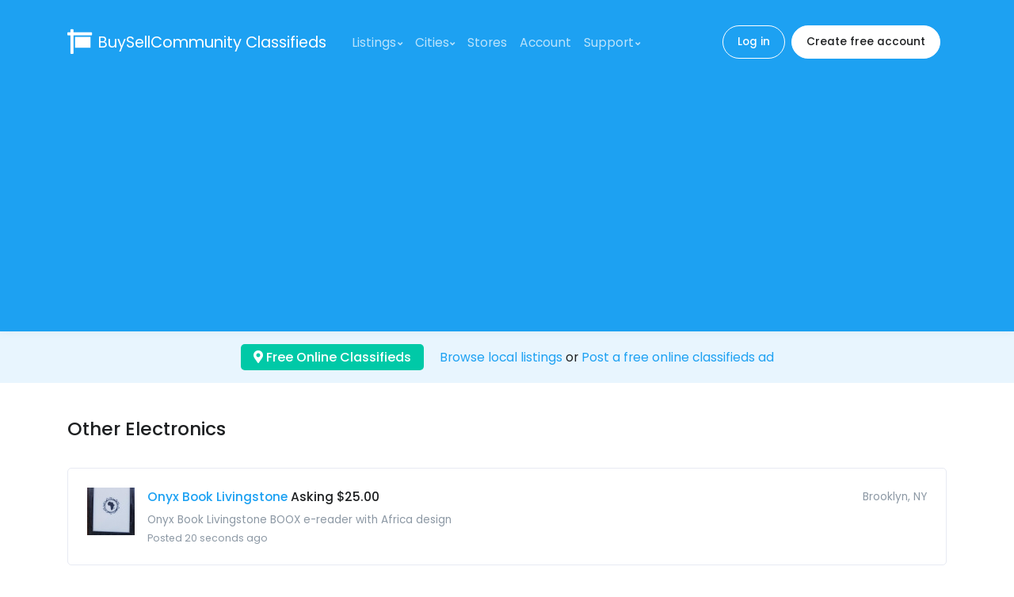

--- FILE ---
content_type: text/html; charset=UTF-8
request_url: https://buysellcommunity.com/category/other-electronics
body_size: 6055
content:
<!doctype html>
<html lang="en">
<head>
    <meta charset="utf-8">
    <meta name="viewport" content="width=device-width, initial-scale=1, shrink-to-fit=no">
    <link href="//fonts.googleapis.com/css?family=Poppins:300,400,500,600,700" rel="stylesheet">
    <link href="https://buysellcommunity.com/css/fontawesome-all.min.css" rel="stylesheet">
    <link href="https://buysellcommunity.com/css/theme.min.css" rel="stylesheet">
    <link href="https://buysellcommunity.com/css/custom.css?id=a27a75d8811b09fc6e03" rel="stylesheet">
    <link rel="apple-touch-icon" sizes="180x180" href="https://buysellcommunity.com/apple-touch-icon.png">
    <link rel="icon" type="image/png" sizes="32x32" href="https://buysellcommunity.com/favicon-32x32.png">
    <link rel="icon" type="image/png" sizes="16x16" href="https://buysellcommunity.com/favicon-16x16.png">
                            <link rel="alternate" type="application/rss+xml" title="Browse Other Electronics for sale, wanted or barter" href="https://buysellcommunity.com/category/other-electronics/rss.xml"/>
                <style>
        .google-auto-placed {
            margin: 1rem 0;
        }
    </style>
    <script async data-ad-client="ca-pub-5749103641700964" src="https://pagead2.googlesyndication.com/pagead/js/adsbygoogle.js"></script>
    <script>
        window.addEventListener('message', (event) => {
            try {
                if (event.origin !== 'https://googleads.g.doubleclick.net')
                    return;

                let message;
                try {
                    message = JSON.parse(event.data);
                } catch (e) {
                    return;
                }

                if (message.msg_type !== 'resize-me')
                    return;

                let shouldCollapseAd = false;
                let adQid = null;
                for (let index in message.key_value) {
                    let key = message.key_value[index].key;
                    let value = message.key_value[index].value;

                    if (key === 'r_nh' && value === '0') {
                        shouldCollapseAd = true;
                    } else if (key === 'qid' && value) {
                        adQid = value;
                    }
                }

                if (!shouldCollapseAd)
                    return;

                if (!adQid)
                    return;

                setTimeout(function () {
                    let $block = $(`iframe[data-google-query-id="${adQid}"]`)
                        .closest('.adsbygoogle')
                        .hide();
                    console.log('Collapsed empty.', $block);
                }, 150);
            } catch (e) {
                console.log('Error caught. Skipping..', e);
            }
        });
    </script>
    
    <title>
                    Browse Other Electronics for sale, wanted or barter |
                The buy and sell community
    </title>
            <meta name="Keywords" content="other electronics, online classifieds, classifieds, classified, classified ads, ad, ads, marketplace, online marketplace, buyer, buyers, buy, buying, seller, sellers, sell, selling, negotiate, offer, offers, for sale">
                <meta name="Description" content="Browse Other Electronics for sale, wanted or barter.">
    </head>
<body>
    <header id="headerPrimary" class="u-header u-header--navbar-bg">
    <div class="u-header__section py-3 bg-primary">
        <nav class="navbar navbar-expand-xl">
            <div class="container">
                                    <a href="https://buysellcommunity.com">
                        <i class="fa fa-sign fa-2x text-white"></i>
                    </a>
                                <div class="ml-2">
                                            <a title="BuySellCommunity Classifieds" class="navbar-brand text-white" href="https://buysellcommunity.com">BuySellCommunity <span class="d-none d-sm-inline">Classifieds</span></a>
                                    </div>

                <button type="button" class="ml-auto navbar-toggler btn u-hamburger" aria-label="Toggle navigation" aria-expanded="false" aria-controls="navbarSupportedContent" data-toggle="collapse" data-target="#navbarSupportedContent">
                    <span id="hamburgerTriggerPrimary" class="u-hamburger__box">
                        <span class="u-hamburger__inner"></span>
                    </span>
                </button>
                <div class="collapse navbar-collapse p-2" id="navbarSupportedContent">
                    <ul class="navbar-nav mr-auto">
                        <li class="nav-item dropdown">
                            <a class="nav-link u-header__nav-link u-header__nav-link-toggle" href="#" id="navbarCategoriesDropdown" role="button" data-toggle="dropdown" aria-haspopup="true" aria-expanded="false">Listings</a>
                            <div class="dropdown-menu" aria-labelledby="navbarCategoriesDropdown">
                                <a class="dropdown-item" href="https://buysellcommunity.com/search">Search listings</a>
                                <a class="dropdown-item" href="https://buysellcommunity.com/categories">Browse categories</a>
                                <div class="dropdown-divider"></div>
                                                                    <a class="dropdown-item" href="https://buysellcommunity.com/category/art-antiques">Art &amp; Antiques</a>
                                                                    <a class="dropdown-item" href="https://buysellcommunity.com/category/automobiles-other-vehicles">Automobiles &amp; Other Vehicles</a>
                                                                    <a class="dropdown-item" href="https://buysellcommunity.com/category/books-magazines">Books &amp; Magazines</a>
                                                                    <a class="dropdown-item" href="https://buysellcommunity.com/category/business-commercial">Business / Commercial</a>
                                                                    <a class="dropdown-item" href="https://buysellcommunity.com/category/clothing-accessories">Clothing &amp; Accessories</a>
                                                                    <a class="dropdown-item" href="https://buysellcommunity.com/category/collectibles">Collectibles</a>
                                                                    <a class="dropdown-item" href="https://buysellcommunity.com/category/computers">Computers</a>
                                                                    <a class="dropdown-item" href="https://buysellcommunity.com/category/electronics">Electronics</a>
                                                                    <a class="dropdown-item" href="https://buysellcommunity.com/category/entertainment">Entertainment</a>
                                                                    <a class="dropdown-item" href="https://buysellcommunity.com/category/health-beauty">Health &amp; Beauty</a>
                                                                    <a class="dropdown-item" href="https://buysellcommunity.com/category/hobbies-crafts">Hobbies &amp; Crafts</a>
                                                                    <a class="dropdown-item" href="https://buysellcommunity.com/category/home-garden">Home &amp; Garden</a>
                                                                    <a class="dropdown-item" href="https://buysellcommunity.com/category/jewelry-accessories">Jewelry &amp; Accessories</a>
                                                                    <a class="dropdown-item" href="https://buysellcommunity.com/category/pets-animals">Pets &amp; Animals</a>
                                                                    <a class="dropdown-item" href="https://buysellcommunity.com/category/real-estate">Real Estate</a>
                                                                    <a class="dropdown-item" href="https://buysellcommunity.com/category/sports">Sports</a>
                                                                    <a class="dropdown-item" href="https://buysellcommunity.com/category/toys-games">Toys &amp; Games</a>
                                                                    <a class="dropdown-item" href="https://buysellcommunity.com/category/travel-events">Travel &amp; Events</a>
                                                                    <a class="dropdown-item" href="https://buysellcommunity.com/category/video-games">Video Games</a>
                                                                    <a class="dropdown-item" href="https://buysellcommunity.com/category/everything-else">Everything Else</a>
                                                                    <a class="dropdown-item" href="https://buysellcommunity.com/category/wanted-items-services">Wanted Items &amp; Services</a>
                                                            </div>
                        </li>
                        <li class="nav-item dropdown">
                            <a class="nav-link u-header__nav-link u-header__nav-link-toggle" href="#" id="navbarCitiesDropdown" role="button" data-toggle="dropdown" aria-haspopup="true" aria-expanded="false">Cities</a>
                            <div class="dropdown-menu" aria-labelledby="navbarCitiesDropdown">
                                <a class="dropdown-item" href="https://buysellcommunity.com/cities">Lookup city</a>
                                <div class="dropdown-divider"></div>
                                                                    <a class="dropdown-item" href="https://buysellcommunity.com/city/atlanta-ga">Atlanta, GA</a>
                                                                    <a class="dropdown-item" href="https://buysellcommunity.com/city/austin-tx">Austin, TX</a>
                                                                    <a class="dropdown-item" href="https://buysellcommunity.com/city/boston-ma">Boston, MA</a>
                                                                    <a class="dropdown-item" href="https://buysellcommunity.com/city/buffalo-ny">Buffalo, NY</a>
                                                                    <a class="dropdown-item" href="https://buysellcommunity.com/city/chicago-il">Chicago, IL</a>
                                                                    <a class="dropdown-item" href="https://buysellcommunity.com/city/columbus-oh">Columbus, OH</a>
                                                                    <a class="dropdown-item" href="https://buysellcommunity.com/city/dallas-tx">Dallas, TX</a>
                                                                    <a class="dropdown-item" href="https://buysellcommunity.com/city/denver-co">Denver, CO</a>
                                                                    <a class="dropdown-item" href="https://buysellcommunity.com/city/detroit-mi">Detroit, MI</a>
                                                                    <a class="dropdown-item" href="https://buysellcommunity.com/city/houston-tx">Houston, TX</a>
                                                                    <a class="dropdown-item" href="https://buysellcommunity.com/city/los-angeles-ca">Los Angeles, CA</a>
                                                                    <a class="dropdown-item" href="https://buysellcommunity.com/city/miami-fl">Miami, FL</a>
                                                                    <a class="dropdown-item" href="https://buysellcommunity.com/city/minneapolis-mn">Minneapolis, MN</a>
                                                                    <a class="dropdown-item" href="https://buysellcommunity.com/city/new-york-ny">New York, NY</a>
                                                                    <a class="dropdown-item" href="https://buysellcommunity.com/city/orlando-fl">Orlando, FL</a>
                                                                    <a class="dropdown-item" href="https://buysellcommunity.com/city/philadelphia-pa">Philadelphia, PA</a>
                                                                    <a class="dropdown-item" href="https://buysellcommunity.com/city/phoenix-az">Phoenix, AZ</a>
                                                                    <a class="dropdown-item" href="https://buysellcommunity.com/city/san-francisco-ca">San Francisco, CA</a>
                                                                    <a class="dropdown-item" href="https://buysellcommunity.com/city/san-jose-ca">San Jose, CA</a>
                                                                    <a class="dropdown-item" href="https://buysellcommunity.com/city/seattle-wa">Seattle, WA</a>
                                                                    <a class="dropdown-item" href="https://buysellcommunity.com/city/washington-dc">Washington, DC</a>
                                                                <div class="dropdown-divider"></div>
                                                                    <a class="dropdown-item" href="https://buysellcommunity.com/city/calgary-ab">Calgary, AB</a>
                                                                    <a class="dropdown-item" href="https://buysellcommunity.com/city/montreal-qc">Montreal, QC</a>
                                                                    <a class="dropdown-item" href="https://buysellcommunity.com/city/north-york-on">North York, ON</a>
                                                                    <a class="dropdown-item" href="https://buysellcommunity.com/city/ottawa-on">Ottawa, ON</a>
                                                                    <a class="dropdown-item" href="https://buysellcommunity.com/city/quebec-qc">Quebec, QC</a>
                                                                    <a class="dropdown-item" href="https://buysellcommunity.com/city/vancouver-bc">Vancouver, BC</a>
                                                                    <a class="dropdown-item" href="https://buysellcommunity.com/city/winnipeg-mb">Winnipeg, MB</a>
                                                            </div>
                        </li>
                        <li class="nav-item">
                            <a class="nav-link u-header__nav-link" href="https://buysellcommunity.com/stores">Stores</a>
                        </li>
                                                    <li class="nav-item">
                                <a class="nav-link u-header__nav-link" href="https://buysellcommunity.com/secure/dashboard">Account</a>
                            </li>
                                                <li class="nav-item dropdown">
                            <a class="nav-link u-header__nav-link u-header__nav-link-toggle" href="#" id="navbarSupportDropdown" role="button" data-toggle="dropdown" aria-haspopup="true" aria-expanded="false">Support</a>
                            <div class="dropdown-menu" aria-labelledby="navbarSupportDropdown">
                                <a class="dropdown-item" href="https://buysellcommunity.com/faq">FAQ</a>
                                <a class="dropdown-item" href="https://buysellcommunity.com/contactUs">Contact us</a>
                            </div>
                        </li>
                    </ul>
                    <div class="mt-3 mt-xl-0">
                                                    <a class="btn btn-pill btn-sm btn-outline-white mr-1" href="https://buysellcommunity.com/auth/login">Log in</a>
                            <a class="btn btn-pill btn-sm btn-white" href="https://buysellcommunity.com/auth/createAccount">Create free account</a>
                                            </div>
                </div>
            </div>
        </nav>
    </div>
</header>

    <div class="text-black bg-soft-primary">
        <div class="container py-3 text-center">
            <div class="badge badge-success text-wrap py-2 px-3 mr-lg-3 mb-2 mb-lg-0" style="font-size: 1rem;">
                <a class="text-white" href="https://buysellcommunity.com/cities">
                    <i class="fa fa-map-marker-alt"></i>
                                            Free Online Classifieds
                                    </a>
            </div>
            <br class="d-lg-none"/>
            <a href="https://buysellcommunity.com/categories">Browse local listings</a> or <a href="https://buysellcommunity.com/secure/postAd">Post a free online classifieds ad</a>
        </div>
    </div>

    <main role="main">
            
    <div class="bg-transparent">
    <div class="container py-6">
                    <h4 class="container-title mb-5">
                Other Electronics
            </h4>
        
                
        <div class="card mb-3 ">
    <div class="card-body overflow-hidden m-2">
        <div class="media flex-column flex-sm-row">
        <span class="d-inline-block text-sm-center mb-2 mb-sm-0 mr-sm-3" style="min-width: 60px;"><a href="https://buysellcommunity.com/item/r5qtiuzf">
                <img class="img-fluid" src="https://d34uoch5ulrexc.cloudfront.net/2026/01/17/tn_zyj6pnBfHrqdbnkkL1rhFrhI8TvcWIfsP7gsJlHC.jpeg"  width="60"   height="60"   alt="Onyx Book Livingstone" >
            </a></span>
        <div class="media-body"><div class="d-flex flex-column flex-lg-row justify-content-lg-between align-items-lg-center">
                <h6><a class="text-primary" href="https://buysellcommunity.com/item/r5qtiuzf">Onyx Book Livingstone</a> <span class="d-block d-sm-inline-block">Asking $25.00</span></h6>
                                    <div class="mb-2">
                        <div class="font-size-1 text-muted"><a class="text-muted" href="https://buysellcommunity.com/city/brooklyn-ny">Brooklyn, NY</a></div>
                    </div>
                            </div>
            <div class="mb-1 font-size-1 text-muted">Onyx Book Livingstone BOOX e-reader with Africa design</div>
                            <div class="small text-muted">Posted 20 seconds ago</div></div>
    </div>
    </div>
</div>
                    <div class="card mb-3 ">
    <div class="card-body overflow-hidden m-2">
        <div class="media flex-column flex-sm-row">
        <span class="d-inline-block text-sm-center mb-2 mb-sm-0 mr-sm-3" style="min-width: 60px;"><a href="https://buysellcommunity.com/item/6dc0coju">
                <img class="img-fluid" src="https://d34uoch5ulrexc.cloudfront.net/2026/01/17/tn_HsvhtsjgaQHmfYxrhClCvSr9xp9TkAca4vqQeZkU.jpeg"  width="60"   height="60"   alt="Telephone Cable" >
            </a></span>
        <div class="media-body"><div class="d-flex flex-column flex-lg-row justify-content-lg-between align-items-lg-center">
                <h6><a class="text-primary" href="https://buysellcommunity.com/item/6dc0coju">Telephone Cable</a> <span class="d-block d-sm-inline-block">Asking $2.00</span></h6>
                                    <div class="mb-2">
                        <div class="font-size-1 text-muted"><a class="text-muted" href="https://buysellcommunity.com/city/brooklyn-ny">Brooklyn, NY</a></div>
                    </div>
                            </div>
            <div class="mb-1 font-size-1 text-muted">Telephone Cable</div>
                            <div class="small text-muted">Posted 10 minutes ago</div></div>
    </div>
    </div>
</div>
                    <div class="card mb-3 ">
    <div class="card-body overflow-hidden m-2">
        <div class="media flex-column flex-sm-row">
        <span class="d-inline-block text-sm-center mb-2 mb-sm-0 mr-sm-3" style="min-width: 60px;"><a href="https://buysellcommunity.com/item/o65knhcz">
                <img class="img-fluid" src="https://d34uoch5ulrexc.cloudfront.net/2026/01/17/tn_uvLHtnESMLjDYvyzFUHd2886DaaLXTj1lFi1Nec9.jpeg"  width="60"   height="60"   alt="Universal Remote Control" >
            </a></span>
        <div class="media-body"><div class="d-flex flex-column flex-lg-row justify-content-lg-between align-items-lg-center">
                <h6><a class="text-primary" href="https://buysellcommunity.com/item/o65knhcz">Universal Remote Control</a> <span class="d-block d-sm-inline-block">Asking $5.00</span></h6>
                                    <div class="mb-2">
                        <div class="font-size-1 text-muted"><a class="text-muted" href="https://buysellcommunity.com/city/brooklyn-ny">Brooklyn, NY</a></div>
                    </div>
                            </div>
            <div class="mb-1 font-size-1 text-muted">Universal Remote Control</div>
                            <div class="small text-muted">Posted 12 minutes ago</div></div>
    </div>
    </div>
</div>
                    <div class="card mb-3 ">
    <div class="card-body overflow-hidden m-2">
        <div class="media flex-column flex-sm-row">
        <span class="d-inline-block text-sm-center mb-2 mb-sm-0 mr-sm-3" style="min-width: 60px;"><a href="https://buysellcommunity.com/item/ptvk77uq">
                <img class="img-fluid" src="https://d34uoch5ulrexc.cloudfront.net/2026/01/17/tn_PyFHGC9Y7UYksfWm6tGEyYa8nOoGXUXkDUPSJwYM.jpeg"  width="60"   height="60"   alt="Coolsat Remote Control" >
            </a></span>
        <div class="media-body"><div class="d-flex flex-column flex-lg-row justify-content-lg-between align-items-lg-center">
                <h6><a class="text-primary" href="https://buysellcommunity.com/item/ptvk77uq">Coolsat Remote Control</a> <span class="d-block d-sm-inline-block">Asking $5.00</span></h6>
                                    <div class="mb-2">
                        <div class="font-size-1 text-muted"><a class="text-muted" href="https://buysellcommunity.com/city/brooklyn-ny">Brooklyn, NY</a></div>
                    </div>
                            </div>
            <div class="mb-1 font-size-1 text-muted">Coolsat Remote Control</div>
                            <div class="small text-muted">Posted 13 minutes ago</div></div>
    </div>
    </div>
</div>
                    <div class="card mb-3 ">
    <div class="card-body overflow-hidden m-2">
        <div class="media flex-column flex-sm-row">
        <span class="d-inline-block text-sm-center mb-2 mb-sm-0 mr-sm-3" style="min-width: 60px;"><a href="https://buysellcommunity.com/item/7pk221ug">
                <img class="img-fluid" src="https://d34uoch5ulrexc.cloudfront.net/2026/01/17/tn_P7HfWGmaf15OqzmK88rGoJfG810fSf8kHeesChjq.jpeg"  width="60"   height="60"   alt="RTN Platinum Remote Control" >
            </a></span>
        <div class="media-body"><div class="d-flex flex-column flex-lg-row justify-content-lg-between align-items-lg-center">
                <h6><a class="text-primary" href="https://buysellcommunity.com/item/7pk221ug">RTN Platinum Remote Control</a> <span class="d-block d-sm-inline-block">Asking $5.00</span></h6>
                                    <div class="mb-2">
                        <div class="font-size-1 text-muted"><a class="text-muted" href="https://buysellcommunity.com/city/brooklyn-ny">Brooklyn, NY</a></div>
                    </div>
                            </div>
            <div class="mb-1 font-size-1 text-muted">RTN Platinum Remote Control</div>
                            <div class="small text-muted">Posted 15 minutes ago</div></div>
    </div>
    </div>
</div>
                    <div class="card mb-3 ">
    <div class="card-body overflow-hidden m-2">
        <div class="media flex-column flex-sm-row">
        <span class="d-inline-block text-sm-center mb-2 mb-sm-0 mr-sm-3" style="min-width: 60px;"><a href="https://buysellcommunity.com/item/pshyqj7i">
                <img class="img-fluid" src="https://d34uoch5ulrexc.cloudfront.net/2026/01/17/tn_Giscn2cASQuQshoB6CSSWqZhITRnTTGf0DtXScAe.jpeg"  width="60"   height="60"   alt="Universal Remote Control" >
            </a></span>
        <div class="media-body"><div class="d-flex flex-column flex-lg-row justify-content-lg-between align-items-lg-center">
                <h6><a class="text-primary" href="https://buysellcommunity.com/item/pshyqj7i">Universal Remote Control</a> <span class="d-block d-sm-inline-block">Asking $5.00</span></h6>
                                    <div class="mb-2">
                        <div class="font-size-1 text-muted"><a class="text-muted" href="https://buysellcommunity.com/city/brooklyn-ny">Brooklyn, NY</a></div>
                    </div>
                            </div>
            <div class="mb-1 font-size-1 text-muted">Universal Remote Control</div>
                            <div class="small text-muted">Posted 16 minutes ago</div></div>
    </div>
    </div>
</div>
                    <div class="card mb-3 ">
    <div class="card-body overflow-hidden m-2">
        <div class="media flex-column flex-sm-row">
        <span class="d-inline-block text-sm-center mb-2 mb-sm-0 mr-sm-3" style="min-width: 60px;"><a href="https://buysellcommunity.com/item/suswgeau">
                <img class="img-fluid" src="https://d34uoch5ulrexc.cloudfront.net/2026/01/17/tn_OELrGnt60h5xvFXza0wjYNns3IKa1Ai6ifYMDGdI.jpeg"  width="60"   height="60"   alt="Universal Remote Control" >
            </a></span>
        <div class="media-body"><div class="d-flex flex-column flex-lg-row justify-content-lg-between align-items-lg-center">
                <h6><a class="text-primary" href="https://buysellcommunity.com/item/suswgeau">Universal Remote Control</a> <span class="d-block d-sm-inline-block">Asking $5.00</span></h6>
                                    <div class="mb-2">
                        <div class="font-size-1 text-muted"><a class="text-muted" href="https://buysellcommunity.com/city/brooklyn-ny">Brooklyn, NY</a></div>
                    </div>
                            </div>
            <div class="mb-1 font-size-1 text-muted">Universal Remote Control</div>
                            <div class="small text-muted">Posted 22 minutes ago</div></div>
    </div>
    </div>
</div>
                    <div class="card mb-3 ">
    <div class="card-body overflow-hidden m-2">
        <div class="media flex-column flex-sm-row">
        <span class="d-inline-block text-sm-center mb-2 mb-sm-0 mr-sm-3" style="min-width: 60px;"><a href="https://buysellcommunity.com/item/cfjozwfb">
                <img class="img-fluid" src="https://d34uoch5ulrexc.cloudfront.net/2026/01/17/tn_2gaUfdS6IFY4cM7r8arrVP36H4KRWhaaVhN4SpsI.jpeg"  width="60"   height="60"   alt="Dish Network Remote Control" >
            </a></span>
        <div class="media-body"><div class="d-flex flex-column flex-lg-row justify-content-lg-between align-items-lg-center">
                <h6><a class="text-primary" href="https://buysellcommunity.com/item/cfjozwfb">Dish Network Remote Control</a> <span class="d-block d-sm-inline-block">Asking $5.00</span></h6>
                                    <div class="mb-2">
                        <div class="font-size-1 text-muted"><a class="text-muted" href="https://buysellcommunity.com/city/brooklyn-ny">Brooklyn, NY</a></div>
                    </div>
                            </div>
            <div class="mb-1 font-size-1 text-muted">Dish Network Remote Control</div>
                            <div class="small text-muted">Posted 26 minutes ago</div></div>
    </div>
    </div>
</div>
                    <div class="card mb-3 ">
    <div class="card-body overflow-hidden m-2">
        <div class="media flex-column flex-sm-row">
        <span class="d-inline-block text-sm-center mb-2 mb-sm-0 mr-sm-3" style="min-width: 60px;"><a href="https://buysellcommunity.com/item/lschhav9">
                <img class="img-fluid" src="https://d34uoch5ulrexc.cloudfront.net/2026/01/17/tn_EVtz2SuzCsvgNmoKXe29ULKTlQEmFY6mxSoXdm6p.jpeg"  width="60"   height="60"   alt="ECLIPTEK Crystal Oscillator 41.600M" >
            </a></span>
        <div class="media-body"><div class="d-flex flex-column flex-lg-row justify-content-lg-between align-items-lg-center">
                <h6><a class="text-primary" href="https://buysellcommunity.com/item/lschhav9">ECLIPTEK Crystal Oscillator 41.600M</a> <span class="d-block d-sm-inline-block">Asking $5.00</span></h6>
                                    <div class="mb-2">
                        <div class="font-size-1 text-muted"><a class="text-muted" href="https://buysellcommunity.com/city/brooklyn-ny">Brooklyn, NY</a></div>
                    </div>
                            </div>
            <div class="mb-1 font-size-1 text-muted">ECLIPTEK Crystal Oscillator 41.600M</div>
                            <div class="small text-muted">Posted 31 minutes ago</div></div>
    </div>
    </div>
</div>
                    <div class="card mb-3 ">
    <div class="card-body overflow-hidden m-2">
        <div class="media flex-column flex-sm-row">
        <span class="d-inline-block text-sm-center mb-2 mb-sm-0 mr-sm-3" style="min-width: 60px;"><a href="https://buysellcommunity.com/item/azatifer">
                <img class="img-fluid" src="https://d34uoch5ulrexc.cloudfront.net/2026/01/17/tn_6dhtUTkDS1tGzdZKi9cQp6g6BizYN1YqMi7YGv7R.jpeg"  width="60"   height="60"   alt="ECLIPTEK Quartz Crystal Oscillator" >
            </a></span>
        <div class="media-body"><div class="d-flex flex-column flex-lg-row justify-content-lg-between align-items-lg-center">
                <h6><a class="text-primary" href="https://buysellcommunity.com/item/azatifer">ECLIPTEK Quartz Crystal Oscillator</a> <span class="d-block d-sm-inline-block">Asking $5.00</span></h6>
                                    <div class="mb-2">
                        <div class="font-size-1 text-muted"><a class="text-muted" href="https://buysellcommunity.com/city/brooklyn-ny">Brooklyn, NY</a></div>
                    </div>
                            </div>
            <div class="mb-1 font-size-1 text-muted">ECLIPTEK Quartz Crystal Oscillator</div>
                            <div class="small text-muted">Posted 33 minutes ago</div></div>
    </div>
    </div>
</div>
                    <div class="card mb-3 ">
    <div class="card-body overflow-hidden m-2">
        <div class="media flex-column flex-sm-row">
        <span class="d-inline-block text-sm-center mb-2 mb-sm-0 mr-sm-3" style="min-width: 60px;"><a href="https://buysellcommunity.com/item/vniprcse">
                <img class="img-fluid" src="https://d34uoch5ulrexc.cloudfront.net/2026/01/17/tn_Tuazc4R3hOpK0DDqn2gRFLeDUuDBfGQM05NVdWWW.jpeg"  width="60"   height="60"   alt="Hooray 43.200 Component" >
            </a></span>
        <div class="media-body"><div class="d-flex flex-column flex-lg-row justify-content-lg-between align-items-lg-center">
                <h6><a class="text-primary" href="https://buysellcommunity.com/item/vniprcse">Hooray 43.200 Component</a> <span class="d-block d-sm-inline-block">Asking $5.00</span></h6>
                                    <div class="mb-2">
                        <div class="font-size-1 text-muted"><a class="text-muted" href="https://buysellcommunity.com/city/brooklyn-ny">Brooklyn, NY</a></div>
                    </div>
                            </div>
            <div class="mb-1 font-size-1 text-muted">Hooray 43.200 Component</div>
                            <div class="small text-muted">Posted 36 minutes ago</div></div>
    </div>
    </div>
</div>
                    <div class="card mb-3 ">
    <div class="card-body overflow-hidden m-2">
        <div class="media flex-column flex-sm-row">
        <span class="d-inline-block text-sm-center mb-2 mb-sm-0 mr-sm-3" style="min-width: 60px;"><a href="https://buysellcommunity.com/item/qir5iq6e">
                <img class="img-fluid" src="https://d34uoch5ulrexc.cloudfront.net/2026/01/17/tn_pwVLb8HSk6aE7X5FY27W0Qil0LOwLEOIEW9Hzpeh.jpeg"  width="60"   height="60"   alt="ZTB522P, Resonators CERAMIC RES 522.0" >
            </a></span>
        <div class="media-body"><div class="d-flex flex-column flex-lg-row justify-content-lg-between align-items-lg-center">
                <h6><a class="text-primary" href="https://buysellcommunity.com/item/qir5iq6e">ZTB522P, Resonators CERAMIC RES 522.0</a> <span class="d-block d-sm-inline-block">Asking $1.00</span></h6>
                                    <div class="mb-2">
                        <div class="font-size-1 text-muted"><a class="text-muted" href="https://buysellcommunity.com/city/brooklyn-ny">Brooklyn, NY</a></div>
                    </div>
                            </div>
            <div class="mb-1 font-size-1 text-muted">ZTB522P Crystals, Oscillators, Resonators * CERAMIC RES 522.0000KHZ T/H * 522 kHz Ceramic Resonator ±0.3% -20°C ~ 80°C</div>
                            <div class="small text-muted">Posted 38 minutes ago</div></div>
    </div>
    </div>
</div>
                    <div class="card mb-3 ">
    <div class="card-body overflow-hidden m-2">
        <div class="media flex-column flex-sm-row">
        <span class="d-inline-block text-sm-center mb-2 mb-sm-0 mr-sm-3" style="min-width: 60px;"><a href="https://buysellcommunity.com/item/h9t7m4p1">
                <img class="img-fluid" src="https://d34uoch5ulrexc.cloudfront.net/2026/01/17/tn_fC9tUDSEQNtXKu3jXZ5XdbmShWuwJSewQokDhp0e.jpeg"  width="60"   height="60"   alt="XZT547P 547KHZ RESONATOR" >
            </a></span>
        <div class="media-body"><div class="d-flex flex-column flex-lg-row justify-content-lg-between align-items-lg-center">
                <h6><a class="text-primary" href="https://buysellcommunity.com/item/h9t7m4p1">XZT547P 547KHZ RESONATOR</a> <span class="d-block d-sm-inline-block">Asking $5.00</span></h6>
                                    <div class="mb-2">
                        <div class="font-size-1 text-muted"><a class="text-muted" href="https://buysellcommunity.com/city/brooklyn-ny">Brooklyn, NY</a></div>
                    </div>
                            </div>
            <div class="mb-1 font-size-1 text-muted">XZT547P 547KHZ RESONATOR</div>
                            <div class="small text-muted">Posted 44 minutes ago</div></div>
    </div>
    </div>
</div>
                    <div class="card mb-3 ">
    <div class="card-body overflow-hidden m-2">
        <div class="media flex-column flex-sm-row">
        <span class="d-inline-block text-sm-center mb-2 mb-sm-0 mr-sm-3" style="min-width: 60px;"><a href="https://buysellcommunity.com/item/o1pezxvl">
                <img class="img-fluid" src="https://d34uoch5ulrexc.cloudfront.net/2025/12/02/tn_qRyz9fLOh0dPAYWFtuiVSrCcidUMTiVegm9UwTQW.jpeg"  width="60"   height="60"   alt="4kW inverter/charger (damaged)" >
            </a></span>
        <div class="media-body"><div class="d-flex flex-column flex-lg-row justify-content-lg-between align-items-lg-center">
                <h6><a class="text-primary" href="https://buysellcommunity.com/item/o1pezxvl">4kW inverter/charger (damaged)</a> <span class="d-block d-sm-inline-block">Make offer</span></h6>
                                    <div class="mb-2">
                        <div class="font-size-1 text-muted"><a class="text-muted" href="https://buysellcommunity.com/city/roxboro-qc">Roxboro, QC</a></div>
                    </div>
                            </div>
            <div class="mb-1 font-size-1 text-muted">Damaged inverter/charger to sell. 4kW, 24vDC in, 240vAC split phase 
pure sine wave out.  Aims PICOGLF4024240SUL.
One phase damaged.
For pickup only (too heavy) Montreal Quebec.</div>
                            <div class="small text-muted">Posted 1 month ago</div></div>
    </div>
    </div>
</div>
                    <div class="card mb-3 ">
    <div class="card-body overflow-hidden m-2">
        <div class="media flex-column flex-sm-row">
        <span class="d-inline-block text-sm-center mb-2 mb-sm-0 mr-sm-3" style="min-width: 60px;"><a href="https://buysellcommunity.com/item/bwrv3srz">
                <img class="img-fluid" src="https://d34uoch5ulrexc.cloudfront.net/2025/07/29/tn_ftYf8KONYnOZQ59Nq4HC6C5uQueqGVbk4g7FUFLk.jpeg"  width="60"   height="60"   alt="Maxell Head Cleaner - Demagnetizer" >
            </a></span>
        <div class="media-body"><div class="d-flex flex-column flex-lg-row justify-content-lg-between align-items-lg-center">
                <h6><a class="text-primary" href="https://buysellcommunity.com/item/bwrv3srz">Maxell Head Cleaner - Demagnetizer</a> <span class="d-block d-sm-inline-block">Asking $14.00</span></h6>
                                    <div class="mb-2">
                        <div class="font-size-1 text-muted"><a class="text-muted" href="https://buysellcommunity.com/city/brooklyn-ny">Brooklyn, NY</a></div>
                    </div>
                            </div>
            <div class="mb-1 font-size-1 text-muted">Maxell Head Cleaner - Demagnetizer</div>
                            <div class="small text-muted">Posted 1 month ago</div></div>
    </div>
    </div>
</div>
                    <div class="card mb-3 ">
    <div class="card-body overflow-hidden m-2">
        <div class="media flex-column flex-sm-row">
        <span class="d-inline-block text-sm-center mb-2 mb-sm-0 mr-sm-3" style="min-width: 60px;"><a href="https://buysellcommunity.com/item/o5ilbqvp">
                <img class="img-fluid" src="https://d34uoch5ulrexc.cloudfront.net/2025/07/29/tn_iPL65hwNTZJSssmGEqeGGNh5sZsObbhNQQzJqG8t.jpeg"  width="60"   height="60"   alt="Antenna For Electronics Device" >
            </a></span>
        <div class="media-body"><div class="d-flex flex-column flex-lg-row justify-content-lg-between align-items-lg-center">
                <h6><a class="text-primary" href="https://buysellcommunity.com/item/o5ilbqvp">Antenna For Electronics Device</a> <span class="d-block d-sm-inline-block">Asking $5.00</span></h6>
                                    <div class="mb-2">
                        <div class="font-size-1 text-muted"><a class="text-muted" href="https://buysellcommunity.com/city/brooklyn-ny">Brooklyn, NY</a></div>
                    </div>
                            </div>
            <div class="mb-1 font-size-1 text-muted">Antenna For Electronics Device</div>
                            <div class="small text-muted">Posted 1 month ago</div></div>
    </div>
    </div>
</div>
                    <div class="card mb-3 ">
    <div class="card-body overflow-hidden m-2">
        <div class="media flex-column flex-sm-row">
        <span class="d-inline-block text-sm-center mb-2 mb-sm-0 mr-sm-3" style="min-width: 60px;"><a href="https://buysellcommunity.com/item/shg8zxmy">
                <img class="img-fluid" src="https://d34uoch5ulrexc.cloudfront.net/2025/07/29/tn_SvKZfUTzCIXtNcljzLuQNnKiO08KxmCwedFtlmnW.jpeg"  width="60"   height="60"   alt="Vintage General Electric Alarm Clock" >
            </a></span>
        <div class="media-body"><div class="d-flex flex-column flex-lg-row justify-content-lg-between align-items-lg-center">
                <h6><a class="text-primary" href="https://buysellcommunity.com/item/shg8zxmy">Vintage General Electric Alarm Clock</a> <span class="d-block d-sm-inline-block">Asking $10.00</span></h6>
                                    <div class="mb-2">
                        <div class="font-size-1 text-muted"><a class="text-muted" href="https://buysellcommunity.com/city/brooklyn-ny">Brooklyn, NY</a></div>
                    </div>
                            </div>
            <div class="mb-1 font-size-1 text-muted">Vintage General Electric Alarm Clock * Classic digital alarm clock by General Electric. Display Red</div>
                            <div class="small text-muted">Posted 1 month ago</div></div>
    </div>
    </div>
</div>
                    <div class="card mb-3 ">
    <div class="card-body overflow-hidden m-2">
        <div class="media flex-column flex-sm-row">
        <span class="d-inline-block text-sm-center mb-2 mb-sm-0 mr-sm-3" style="min-width: 60px;"><a href="https://buysellcommunity.com/item/nq41m9ae">
                <img class="img-fluid" src="https://d34uoch5ulrexc.cloudfront.net/2025/07/29/tn_xlRXKnppHgfu7oahcn4DGIfnO2QPrD5wFNbeMFdZ.jpeg"  width="60"   height="60"   alt="Universal remote control" >
            </a></span>
        <div class="media-body"><div class="d-flex flex-column flex-lg-row justify-content-lg-between align-items-lg-center">
                <h6><a class="text-primary" href="https://buysellcommunity.com/item/nq41m9ae">Universal remote control</a> <span class="d-block d-sm-inline-block">Asking $5.00</span></h6>
                                    <div class="mb-2">
                        <div class="font-size-1 text-muted"><a class="text-muted" href="https://buysellcommunity.com/city/brooklyn-ny">Brooklyn, NY</a></div>
                    </div>
                            </div>
            <div class="mb-1 font-size-1 text-muted">Universal remote control model UTVX2000 with on-screen display feature. * US Electronics UTVX2000 Remote Control for Television Cable Box</div>
                            <div class="small text-muted">Posted 1 month ago</div></div>
    </div>
    </div>
</div>
                    <div class="card mb-3 ">
    <div class="card-body overflow-hidden m-2">
        <div class="media flex-column flex-sm-row">
        <span class="d-inline-block text-sm-center mb-2 mb-sm-0 mr-sm-3" style="min-width: 60px;"><a href="https://buysellcommunity.com/item/nnz5bzof">
                <img class="img-fluid" src="https://d34uoch5ulrexc.cloudfront.net/2025/07/29/tn_72znJ8rGdoksy6aTpeyeY19XY0lLIECNXJPEOFl4.jpeg"  width="60"   height="60"   alt="Clock Alarm &quot;First Glass&quot; Display Green" >
            </a></span>
        <div class="media-body"><div class="d-flex flex-column flex-lg-row justify-content-lg-between align-items-lg-center">
                <h6><a class="text-primary" href="https://buysellcommunity.com/item/nnz5bzof">Clock Alarm &quot;First Glass&quot; Display Green</a> <span class="d-block d-sm-inline-block">Asking $10.00</span></h6>
                                    <div class="mb-2">
                        <div class="font-size-1 text-muted"><a class="text-muted" href="https://buysellcommunity.com/city/brooklyn-ny">Brooklyn, NY</a></div>
                    </div>
                            </div>
            <div class="mb-1 font-size-1 text-muted">Clock Alarm &quot;First Glass&quot; Display Green</div>
                            <div class="small text-muted">Posted 1 month ago</div></div>
    </div>
    </div>
</div>
                    <div class="card mb-3 ">
    <div class="card-body overflow-hidden m-2">
        <div class="media flex-column flex-sm-row">
        <span class="d-inline-block text-sm-center mb-2 mb-sm-0 mr-sm-3" style="min-width: 60px;"><a href="https://buysellcommunity.com/item/tvxojztk">
                <img class="img-fluid" src="https://d34uoch5ulrexc.cloudfront.net/2025/07/29/tn_OWqO0aMU16GikHi0oOkm6Laso7aqI9e982T4j1w9.jpeg"  width="60"   height="60"   alt="Coolsat 4x1 DisEgC Switch 2006" >
            </a></span>
        <div class="media-body"><div class="d-flex flex-column flex-lg-row justify-content-lg-between align-items-lg-center">
                <h6><a class="text-primary" href="https://buysellcommunity.com/item/tvxojztk">Coolsat 4x1 DisEgC Switch 2006</a> <span class="d-block d-sm-inline-block">Asking $3.00</span></h6>
                                    <div class="mb-2">
                        <div class="font-size-1 text-muted"><a class="text-muted" href="https://buysellcommunity.com/city/brooklyn-ny">Brooklyn, NY</a></div>
                    </div>
                            </div>
            <div class="mb-1 font-size-1 text-muted">Coolsat 4x1 DisEgC Switch 2006</div>
                            <div class="small text-muted">Posted 1 month ago</div></div>
    </div>
    </div>
</div>
        
        <nav class="d-flex flex-row justify-content-between align-items-baseline">
        <div class="text-muted">
            Page 1
        </div>
        <ul class="pagination">
                            <li class="page-item disabled">
                <span class="page-link">
                    Previous
                </span>
                </li>
            
                            <li class="page-item">
                    <a class="page-link text-primary" href="https://buysellcommunity.com/category/other-electronics?page=2">
                        Next <span class="fa fa-caret-right"></span>
                    </a>
                </li>
                    </ul>
    </nav>
    </div>
</div>

    <div class="container">
        <div id="amzn-assoc-ad-00c4dc07-7c0b-43fe-805b-3d7bd4391e52"></div>
    <script async src="//z-na.amazon-adsystem.com/widgets/onejs?MarketPlace=US&adInstanceId=00c4dc07-7c0b-43fe-805b-3d7bd4391e52"></script>
    </div>
    </main>

    <footer>
    <div class="container text-center space-1">
        <p class="font-size-1 text-muted">Copyright &copy; 2003-2026 by BuySellCommunity.com.</p>
        <p class="small text-muted">All rights reserved. Use of this Web site constitutes acceptance of the <a href="https://buysellcommunity.com/userAgreement">User Agreement</a> and <a href="https://buysellcommunity.com/privacyPolicy">Privacy Policy</a>.</p>
    </div>
</footer>
<script src="https://buysellcommunity.com/js/jquery.min.js"></script>
<script src="https://buysellcommunity.com/js/bootstrap.bundle.min.js"></script>
<script>
    $.ajaxSetup({
        headers: {
            'X-CSRF-TOKEN': 'Hefixs9hvvCF5xgzQjhcaTcbNge9OAwGPbu8A2h8'
        }
    });
</script>
    <script src="//s7.addthis.com/js/300/addthis_widget.js#pubid=ra-57819ccfb55e51b9" defer></script>
    <script>
        var sc_project = 1691699;
        var sc_invisible = 1;
        var sc_partition = 16;
        var sc_security = "0d1bc9da";
    </script>
    <script src="https://www.statcounter.com/counter/counter.js" async></script>
<script defer src="https://static.cloudflareinsights.com/beacon.min.js/vcd15cbe7772f49c399c6a5babf22c1241717689176015" integrity="sha512-ZpsOmlRQV6y907TI0dKBHq9Md29nnaEIPlkf84rnaERnq6zvWvPUqr2ft8M1aS28oN72PdrCzSjY4U6VaAw1EQ==" data-cf-beacon='{"version":"2024.11.0","token":"2e6eee42a5e94388b5ac82308e90dc05","r":1,"server_timing":{"name":{"cfCacheStatus":true,"cfEdge":true,"cfExtPri":true,"cfL4":true,"cfOrigin":true,"cfSpeedBrain":true},"location_startswith":null}}' crossorigin="anonymous"></script>
</body>
</html>


--- FILE ---
content_type: text/html; charset=utf-8
request_url: https://www.google.com/recaptcha/api2/aframe
body_size: 267
content:
<!DOCTYPE HTML><html><head><meta http-equiv="content-type" content="text/html; charset=UTF-8"></head><body><script nonce="qU1_J0TiR-pUH_oQ-1ikVg">/** Anti-fraud and anti-abuse applications only. See google.com/recaptcha */ try{var clients={'sodar':'https://pagead2.googlesyndication.com/pagead/sodar?'};window.addEventListener("message",function(a){try{if(a.source===window.parent){var b=JSON.parse(a.data);var c=clients[b['id']];if(c){var d=document.createElement('img');d.src=c+b['params']+'&rc='+(localStorage.getItem("rc::a")?sessionStorage.getItem("rc::b"):"");window.document.body.appendChild(d);sessionStorage.setItem("rc::e",parseInt(sessionStorage.getItem("rc::e")||0)+1);localStorage.setItem("rc::h",'1768681254352');}}}catch(b){}});window.parent.postMessage("_grecaptcha_ready", "*");}catch(b){}</script></body></html>

--- FILE ---
content_type: text/css
request_url: https://buysellcommunity.com/css/custom.css?id=a27a75d8811b09fc6e03
body_size: -48
content:
p{color:inherit}.u-header__nav-link-toggle:after{margin-left:.1rem}a.text-white:focus,a.text-white:hover{color:#fff!important}.alert{padding:1rem;font-size:.9rem}.alert.alert-primary.border-primary{border-color:#0f547e!important}.alert.alert-success.border-success{border-color:#006957!important}.alert.alert-danger.border-danger{border-color:#73231d!important}.alert.alert-warning.border-warning{border-color:#856404!important}.alert.alert-secondary.border-secondary{border-color:#3e444a!important}.alert a:not(.btn){color:inherit;border-bottom:1px solid}.list-group.list-group-flush>.list-group-item{padding:1rem 0}.list-group.list-group-flush>.list-group-item:first-child{padding-top:0}.list-group.list-group-flush>.list-group-item:last-child{padding-bottom:0}textarea.form-control{min-height:150px}.dropdown-menu .dropdown-divider:last-child{display:none}.badge{font-size:12px}